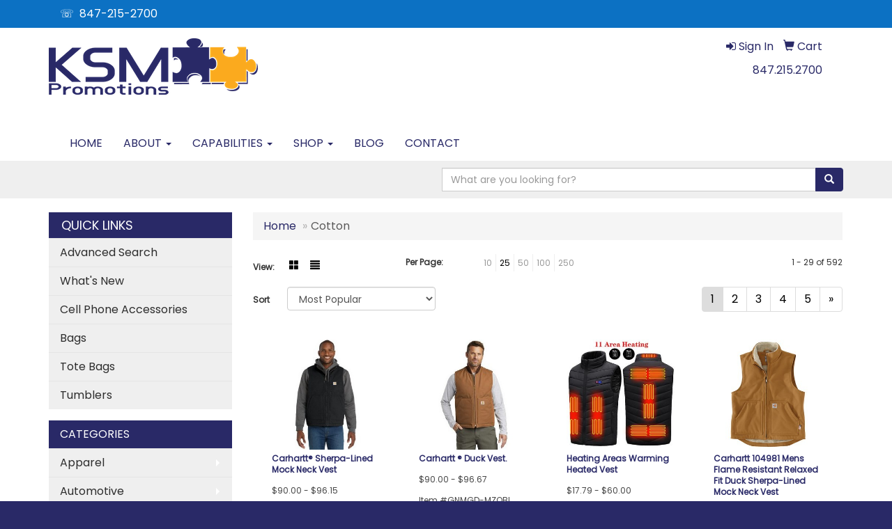

--- FILE ---
content_type: text/html
request_url: https://catalog.ksmpromotions.com/apparel-vests-cotton.htm
body_size: 13214
content:
<!DOCTYPE html>
<html lang="en">
<head>

    <meta charset="utf-8">
    <meta http-equiv="X-UA-Compatible" content="IE=edge">
    <meta name="viewport" content="width=device-width, initial-scale=1">
    <!-- The above 3 meta tags *must* come first in the head; any other head content must come *after* these tags -->
	
	<title>Chicago Promotional Products - Full Line Catalog - Cotton</title>
<link rel="canonical" href="https://catalog.ksmpromotions.com/apparel-vests-cotton.htm" />
<meta name="robots" content="index,follow">
<link rel="SHORTCUT ICON" type="image/ico" href="https://catalog.ksmpromotions.com/favicon.ico">
<link rel="icon" type="image/png" href="https://catalog.ksmpromotions.com/favicon.ico">

    <!-- Bootstrap core CSS -->
    <link href="/distsite/styles/7/common/css/bootstrap.min.css" rel="stylesheet">
    <link href="/distsite/styles/7/common/css/flexslider.css" rel="stylesheet">
    <link href="/distsite/styles/7/common/css/font-awesome.min.css" rel="stylesheet">
    <!-- Lightbox for rich text editor image destinations -->
    <link rel="stylesheet" type="text/css" href="/distsite/styles/7/common/css/lightbox/lightbox.css" />
    <!-- HTML5 shim and Respond.js for IE8 support of HTML5 elements and media queries -->
    <!--[if lt IE 9]>
      <script src="https://oss.maxcdn.com/html5shiv/3.7.2/html5shiv.min.js"></script>
      <script src="https://oss.maxcdn.com/respond/1.4.2/respond.min.js"></script>
    <![endif]-->
    <!-- Custom styles for this theme -->
      <link href="/we/we.dll/StyleSheet?UN=4903&Type=WETheme&TS=45435.4741782407" rel="stylesheet">
    <style>

/*----- CENTER SIGSHOWROOM -----*/
#signatureCarousel > div > div {
margin: 0 auto;
}

/*----- THEME 7 LOGO SIZE -----*/
@media only screen and (min-width: 1200px) {
#mainNav > div > div.navbar-header > a > img {
max-height: 50px;
}
}

/*----- SECONDARY NAV BACKGROUND -----*/
#mainNav {
background-color: #fff;
}

#nav1.sf-menu li.label-item,
#nav1.sf-menu li.label-item:hover {
padding: 0;
border-top: none;
}

#content-slider .carousel-caption > h1,
#content-slider .caption {
color: #292967;
text-shadow: none;
}
@media only screen and (min-width: 1200px) {
#content-slider .carousel-caption > h1 {
font-size: 55px;
color: #292967;
text-shadow: none;
}
#content-slider .caption {
width: 52%;
margin: 0 auto;
font-size: 16pt;
color: #292967;
text-shadow: none;
font-weight: bold;
}
h2 {
font-size: 30px;
}
h3 {
font-size: 24px;
}
}

#home-content-top h1 {
text-align: center;
}

</style>
</head>

<body id="page-8112102">


<header id="header">
	  <nav id="nav1-container" class="hidden-xs">
    <div class="container">
    	<div class="row">
        	<div class="col-sm-12">
            	<ul id="nav1" class="sf-menu">
            		<li class="label-item"><a href="tel:847-215-2700">&#9743;&nbsp;&nbsp;847-215-2700</a></li>

        		</ul>
            </div>
        </div>
	</div>
</nav>

      <div class="container inner">


        <div class="row">
          	<div class="col-sm-5">
          		<div id="logo">
					
					<a href="https://ksmpromotions.com/"><img class="img-responsive" src="/we/we.dll/Pic?UN=4903&F=C&T=751&Age=1327323319" alt="KSM Promotions" /></a>
					
                </div>
            </div><!--/.col5-->
            <div class="col-sm-7" id="header-right">

			<!-- Nav 0 -->
           <div id="nav0-container">
                <ul id="nav0" class="list list-unstyled list-inline pull-right">
	<li class="label-item"></li>
	<li class=""><a href="/signin.htm"><span class="fa fa-sign-in" aria-hidden="true"></span> <span class="icon-only">Sign In</span></a></li>
<li class=""><a href="/cart.htm"><span class="glyphicon glyphicon-shopping-cart" aria-hidden="true"></span> <span class="icon-only">Cart</span></a></li>

	
</ul>

           </div>


			<!-- QuickSearch -->
			<div class="quicksearch visible-xs-block">
              <div class="row">
                  <div class="col-sm-8 col-xs-12">
                       <form name="QuickSearch" class="quick-form" role="search" method="get" action="https://catalog.ksmpromotions.com/:quicksearch.htm" >
                          <div class="input-group">
							  <label class="sr-only" for="quicksearchboxmob">Search</label>  
                               <input type="text" class="form-control" name="quicksearchbox" id="quicksearchboxmob" placeholder="What are you looking for?">
                               <span class="input-group-btn">
                                  <button class="btn btn-default" type="submit" onclick="return(document.getElementById('quicksearchboxmob').value.trim()>'');"><span class="glyphicon glyphicon-search"></span></button>
                               </span>
                          </div><!-- /input-group -->
                        </form>
                  </div>
                  <div class="clear-xs-block"></div>
                  <div class="col-sm-4 col-xs-12 hidden-xs">
                      <a href="https://catalog.ksmpromotions.com/search">Advanced Search</a>
                  </div>
              </div> <!-- /.row -->
</div>


				<!-- Social Media Bar -->
	            <div class="social pull-right hidden-xs">
					<ul class="socialmediabar">
	<!--
	<li><a href="" target="_blank" title="Visit us on Facebook"><img src="/DistSite/Styles/7/common/images/social/1/Facebook.png" alt="Facebook" border="0"></a></li>
	-->
	<!--
	<li><a href="" target="_blank" title="Visit us on Twitter"><img src="/DistSite/Styles/7/common/images/social/1/Twitter.png" alt="Twitter" border="0"></a></li>
	-->
	<!--
	<li><a href="" target="_blank" title="Visit us on LinkedIn"><img src="/DistSite/Styles/7/common/images/social/1/LinkedIn.png" alt="LinkedIn" border="0"></a></li>
	-->
	<!--
	<li><a href="" target="_blank" title="Visit us on Instagram"><img src="/DistSite/Styles/7/common/images/social/1/Instagram.png" alt="Instagram" border="0"></a></li>
	-->
	<!--
	<li><a href="" target="_blank" title="Visit us on Yelp"><img src="/DistSite/Styles/7/common/images/social/1/Yelp.png" alt="Yelp" border="0"></a></li>
	-->
	<!--
	<li><a href="" target="_blank" title="Visit us on YouTube"><img src="/DistSite/Styles/7/common/images/social/1/YouTube.png" alt="YouTube" border="0"></a></li>
	-->
	<!--
	<li><a href="" target="_blank" title="Visit us on Pinterest"><img src="/DistSite/Styles/7/common/images/social/1/Pinterest.png" alt="Pinterest" border="0"></a></li>
	-->
	<!--
	<li><a href="" target="_blank" title="Visit our blog"><img src="/DistSite/Styles/7/common/images/social/1/Blog.png" alt="Blog" border="0"></a></li>
	-->
	<!--
	<li><a href="" target="_blank" title="Visit us on Tumblr"><img src="/DistSite/Styles/7/common/images/social/1/Tumblr.png" alt="Tumblr" border="0"></a></li>
	-->
</ul>

	            </div><!-- social -->

	            <div class="clear"></div>

				<!-- Header Text -->
                <ul class="list list-unstyled list-inline header-contact">
                	<li class=""><a href="tel:8472152700">847.215.2700</a></li>
                    <li class="hidden"><a href="mailto:sales@ksmpromo.com">sales@ksmpromo.com</a></li>
                </ul>
                <div id="header-text" class="hidden-xs">
                    <p><html><p><span style="font-size: 12pt; color: #ffffff;"><strong>No Time To Search? That's What We're Here For! <br />Call Now&nbsp;</strong><span color="#ffffff"><strong>847.215.2700</strong></span></span></p></html></p>
                </div>

            </div><!--/.col4-->
        </div>
      </div><!-- container -->

       <nav class="navbar navbar-default optional-navbar" role="navigation">
       		<div class="container">
              <div class="navbar-header">
                <button type="button" class="navbar-toggle" data-toggle="collapse" data-target=".navbar-ex48-collapse">
                  <span class="sr-only">Toggle navigation</span>
                  <span class="icon-bar"></span>
                  <span class="icon-bar"></span>
                  <span class="icon-bar"></span>
                </button>
              </div>
              <div class="collapse navbar-collapse navbar-ex48-collapse">
                <ul class="nav navbar-nav">
	<li class="label-item visible-xs"><a href="tel:847-215-2700">&#9743;&nbsp;&nbsp;847-215-2700</a></li>
<li class=""><a href="https://ksmpromotions.com/" target="_top">HOME</a></li>
<li class="dropdown "><a href="#" class="dropdown-toggle" data-toggle="dropdown">ABOUT <span class="caret"></span></a><ul class="dropdown-menu multi-level"><li><a href="https://ksmpromotions.com/108-2/" target="_top">WHO WE ARE</a>
</li><li><a href="https://ksmpromotions.com/108-2/privacy-policy/" target="_top">PRIVACY POLICY & TERMS OF USE</a>
</li></ul></li>
<li class="dropdown "><a href="#" class="dropdown-toggle" data-toggle="dropdown">CAPABILITIES <span class="caret"></span></a><ul class="dropdown-menu multi-level"><li><a href="https://ksmpromotions.com/capabilities/custom-design/" target="_top">CUSTOM DESIGN</a>
</li><li><a href="https://ksmpromotions.com/capabilities/apparel/" target="_top">APPAREL</a>
</li><li><a href="https://ksmpromotions.com/capabilities/awards-programs/" target="_top">AWARDS PROGRAMS</a>
</li></ul></li>
<li class="dropdown "><a href="#" class="dropdown-toggle" data-toggle="dropdown">SHOP <span class="caret"></span></a><ul class="dropdown-menu multi-level"><li><a href="/catalog.htm">CATALOG</a>
</li><li><a href="https://ksmpromotions.com/capabilities/ordering-information/" target="_top">ORDERING INFORMATION</a>
</li></ul></li>
<li class=""><a href="https://ksmpromotions.com/blog/" target="_top">BLOG</a></li>
<li class=""><a href="https://ksmpromotions.com/contact-us/" target="_top">CONTACT</a></li>

</ul>

              </div>
       		</div>
       </nav>

</header>


	<!-- Quick Search (desktop) -->
		<div class="quicksearch hidden-xs">
  <div class="container">
    <div class="row">
      <div class="col-sm-12">
        <form name="QuickSearch" class="quick-form form-inline pull-right" role="search" method="get" action="https://catalog.ksmpromotions.com/:quicksearch.htm">
          <div class="input-group">
			  <label class="sr-only" for="quicksearchbox">Search</label>  
            <input type="text" size="40" class="form-control" name="quicksearchbox" id="quicksearchbox" placeholder="What are you looking for?">
            <span class="input-group-btn">
            <button class="btn btn-default" type="submit" onclick="return(document.getElementById('quicksearchbox').value.trim()>'');"><span class="glyphicon glyphicon-search"></span></button>
            </span> </div>
          <!-- /input-group -->
        </form>
      </div>
    </div>
    <!-- /.row -->
  </div>
</div>
<!-- quicksearch -->


	<div class="page">
	<div id="mobile-nav" class="visible-xs">
	<script>
	function MobileNavChange(entered) 
	{
		to=entered.options[entered.selectedIndex].value;
		if (to>"") parent.location.href=to;
	}
	</script>
	<select class="form-control" onchange="MobileNavChange(this);">
              <option value="">QUICK LINKS</option>
			  <option value="/left-nav-advanced-search.htm">Advanced Search</option><option value="/hot-categories-whats-new.htm">What's New</option><option value="/hot-categories-cell-phone-accessories.htm">Cell Phone Accessories</option><option value="/bags_001.htm">Bags</option><option value="/hot-categories-tote-bags.htm">Tote Bags</option><option value="/hot-categories-tumblers.htm">Tumblers</option><option value="/apparel.htm">Apparel</option><option value="/automotive.htm">Automotive</option><option value="/awards.htm">Awards & Recognition</option><option value="/badges.htm">Badges & Lanyards</option><option value="/bags.htm">Bags</option><option value="/calendars.htm">Calendars</option><option value="/candy.htm">Candy & Snacks</option><option value="/caps.htm">Caps & Hats</option><option value="/clocks.htm">Clocks</option><option value="/computer-accessories.htm">Computer Accessories</option><option value="/desk-items.htm">Desk Items</option><option value="/eco-friendly.htm">Eco Friendly</option><option value="/executive-gifts.htm">Executive Gifts</option><option value="/food-and-beverage.htm">Food & Beverage</option><option value="/fun-and-games.htm">Fun & Games</option><option value="/golf.htm">Golf Items</option><option value="/healthcare.htm">Healthcare</option><option value="/keytags.htm">Key Tags</option><option value="/kitchen-and-home.htm">Kitchen & Home</option><option value="/mugs-and-drinkware.htm">Mugs & Drinkware</option><option value="/pens.htm">Pens</option><option value="/sports-and-outdoors.htm">Sports & Outdoors</option><option value="/stress-balls.htm">Stress Balls</option><option value="/technology.htm">Technology</option><option value="/tools-and-hardware.htm">Tools & Hardware</option><option value="/travel-items.htm">Travel Items</option><option value="/watches.htm">Watches</option><option value="/left-nav-contact-us.htm">Contact Us</option>
	</select>
</div>

	<div class="container">

      <div id="main-content" class="row">


		<!-- Side bar -->
        <aside id="sidebar" class="col-sm-3 hidden-xs">
		<ul id="nav3" class="sf-menu sf-vertical">
    <li class="header"><h3>QUICK LINKS</h3></li>
	<li class=""><a href="/left-nav-advanced-search.htm">Advanced Search</a></li>
<li class=""><a href="/hot-categories-whats-new.htm">What's New</a></li>
<li class=""><a href="/hot-categories-cell-phone-accessories.htm">Cell Phone Accessories</a></li>
<li class=""><a href="/bags_001.htm">Bags</a></li>
<li class=""><a href="/hot-categories-tote-bags.htm">Tote Bags</a></li>
<li class=""><a href="/hot-categories-tumblers.htm">Tumblers</a></li>
<li class="spacer"> </li>

<li class="title">CATEGORIES</li>
<li class=""><a href="/apparel.htm">Apparel</a><ul><li><a href="/apparel-accessories.htm">Accessories</a><ul><li><a href="/apparel-aprons.htm">Aprons</a></li><li><a href="/apparel-armbands.htm">Armbands</a></li><li><a href="/apparel-ear-muffs.htm">Earmuffs</a></li><li><a href="/apparel-gloves.htm">Gloves</a></li><li><a href="/apparel-socks.htm">Socks</a></li><li><a href="/apparel-wristbands.htm">Wristbands</a></li></ul></li><li><a href="/apparel-athletic-wear.htm">Athletic Wear</a><ul><li><a href="/apparel-sweatpants.htm">Sweatpants</a></li><li><a href="/apparel-sweatshirts.htm">Sweatshirts</a></li><li><a href="/apparel-tank-tops.htm">Tank Tops</a></li></ul></li><li><a href="/apparel-button-down-shirts.htm">Button Down Shirts</a><ul><li><a href="/apparel-denim.htm">Denim</a></li><li><a href="/apparel-dress.htm">Dress</a></li><li><a href="/apparel-dress_001.htm">Twill</a></li></ul></li><li><a href="/apparel-footwear.htm">Footwear</a><ul><li><a href="/apparel-casual.htm">Casual</a></li><li><a href="/apparel-workwear.htm">Work Wear</a></li></ul></li><li><a href="/apparel-infants.htm">Infants</a><ul><li><a href="/apparel-infant-bottoms.htm">Bottoms</a></li><li><a href="/apparel-onesies.htm">Onesies</a></li></ul></li><li><a href="/apparel-jackets.htm">Jackets</a><ul><li><a href="/apparel-fleece.htm">Fleece</a></li><li><a href="/apparel-hooded.htm">Hooded</a></li><li><a href="/apparel-nylon.htm">Nylon</a></li></ul></li><li><a href="/apparel-polo-shirts.htm">Polo Shirts</a><ul><li><a href="/apparel-polo-shirts-long-sleeve.htm">Long Sleeve</a></li><li><a href="/apparel-polo-shirts-short-sleeve.htm">Short Sleeve</a></li></ul></li><li><a href="/apparel-sweaters.htm">Sweaters</a><ul><li><a href="/apparel-cotton.htm">Cotton</a></li><li><a href="/apparel-fleece_001.htm">Fleece</a></li><li><a href="/apparel-knit.htm">Knit</a></li></ul></li><li><a href="/apparel-vests.htm">Vests</a><ul><li><a href="/apparel-vests-cotton.htm">Cotton</a></li><li><a href="/apparel-vests-fleece.htm">Fleece</a></li><li><a href="/apparel-vests-knit.htm">Knit</a></li></ul></li><li><a href="/apparel-tshirts.htm">T-Shirts</a><ul><li><a href="/apparelt-shirts-long-sleeve.htm">Long Sleeve</a></li><li><a href="/apparel-tshirts-short-sleeve.htm">Short Sleeve</a></li></ul></li><li><a href="/apparel-youth.htm">Youth</a><ul><li><a href="/apparel-bottoms.htm">Bottoms</a></li><li><a href="/apparel-jackets-outerwear.htm">Jackets & Outerwear</a></li><li><a href="/apparel-shirts.htm">Shirts</a></li></ul></li></ul></li>
<li class=""><a href="/automotive.htm">Automotive</a><ul><li><a href="/automotive-antenna-balls.htm">Antenna Balls</a></li><li><a href="/automotive-air-fresheners.htm">Air Fresheners</a></li><li><a href="/automotive-auto-shades.htm">Auto Shades</a></li><li><a href="/automotive-bumper-stickers.htm">Bumper Stickers</a></li><li><a href="/automotive-hitech-accessores.htm">Hi-Tech Accessories</a><ul><li><a href="/automotive-hitech-accessoreies-gps.htm">GPS Accessories</a></li><li><a href="/automotive-phone-accessories.htm">Music Accessories</a></li><li><a href="/automotive-music-accessories.htm">Phone Accessories</a></li></ul></li><li><a href="/automotive-license-plate-accessories.htm">License Plate Accessories</a></li><li><a href="/automotive-safety.htm">Safety</a><ul><li><a href="/automotive-first-aid.htm">First Aid</a></li><li><a href="/automotive-flashlights.htm">Flashlights</a></li><li><a href="/automotive-gauges.htm">Gauges</a></li><li><a href="/automotive-ice-scrapers.htm">Ice Scrapers</a></li><li><a href="/automotive-tool-kits.htm">Toolkits</a></li></ul></li></ul></li>
<li class=""><a href="/awards.htm">Awards & Recognition</a><ul><li><a href="/awards-plaques.htm">Plaques</a><ul><li><a href="/awards-plaques-acrylic.htm">Acrylic</a></li><li><a href="/awards-plaques-crystal.htm">Crystal</a></li><li><a href="/awards-plaques-glass.htm">Glass</a></li><li><a href="/awards-plaques-marble.htm">Marble</a></li><li><a href="/awards-plaques-metal.htm">Metal</a></li><li><a href="/awards-plaques-wood.htm">Wood</a></li></ul></li><li><a href="/awards-vases.htm">Vases</a><ul><li><a href="/awards-vases-crystal.htm">Crystal</a></li><li><a href="/awards-vases-glass.htm">Glass</a></li><li><a href="/awards-vases-marble.htm">Marble</a></li><li><a href="/awards-vases-metal.htm">Metal</a></li></ul></li><li><a href="/awards-emblems-pins-medals.htm">Emblems, Pins & Medals</a><ul><li><a href="/awards-emblems.htm">Emblems</a></li><li><a href="/awards-medals.htm">Medals</a></li><li><a href="/awards-pins.htm">Pins</a></li><li><a href="/awards-ribbons.htm">Ribbons</a></li></ul></li><li><a href="/awards-paperweights.htm">Paperweights</a><ul><li><a href="/awards-paperweights-acrylic.htm">Acrylic</a></li><li><a href="/awards-paperweights-crystal.htm">Crystal</a></li><li><a href="/awards-paperweights-glass.htm">Glass</a></li><li><a href="/awards-paperweights-marble.htm">Marble</a></li><li><a href="/awards-paperweights-metal.htm">Metal</a></li><li><a href="/awards-paperweights-wood.htm">Wood</a></li></ul></li><li><a href="/awards-trophies.htm">Trophies</a></li><li><a href="/awards-gift-sets.htm">Gift Sets</a><ul><li><a href="/awards-gift-sets-clocks.htm">Clocks & Watches</a></li><li><a href="/awards-gift-sets-desktop.htm">Desktop</a></li></ul></li><li><a href="/awards-golf.htm">Golf</a><ul><li><a href="/awards-golf-acrylic.htm">Acrylic</a></li><li><a href="/awards-golf-crystal.htm">Crystal</a></li><li><a href="/awards-golf-glass.htm">Glass</a></li><li><a href="/awards-golf-marble.htm">Marble</a></li><li><a href="/awards-golf-metal.htm">Metal</a></li></ul></li></ul></li>
<li class=""><a href="/badges.htm">Badges & Lanyards</a><ul><li><a href="/badges-holders.htm">Badge Holders</a></li><li><a href="/badges-lanyards.htm">Lanyards</a><ul><li><a href="/badges-lanyards-cotton.htm">Cotton</a></li><li><a href="/badges-lanyards-neoprene.htm">Neoprene</a></li><li><a href="/badges-lanyards-vinyl.htm">Vinyl</a></li><li><a href="/badges-landyards-woven.htm">Woven</a></li></ul></li><li><a href="/badges-names.htm">Name Badges</a></li><li><a href="/badges-reels.htm">Reels</a></li></ul></li>
<li class=""><a href="/bags.htm">Bags</a><ul><li><a href="/bags-attaches.htm">Attaches</a></li><li><a href="/bags-backpacks.htm">Backpacks</a></li><li><a href="/bags-baskets.htm">Baskets</a></li><li><a href="/bags-briefcases.htm">Briefcases</a></li><li><a href="/bags-computers.htm">Computer Bags</a></li><li><a href="/bags-coolers.htm">Coolers</a></li><li><a href="/bags-duffelsport.htm">Duffel & Sport Bags</a></li><li><a href="/bags-drawstring-sportpacks.htm">Drawstring Sportpacks</a></li><li><a href="/bags-eco.htm">Eco Friendly</a></li><li><a href="/bags-fannypacks.htm">Fanny Packs</a></li><li><a href="/bags-lunch.htm">Lunch Bags</a></li><li><a href="/bags-paper.htm">Paper</a></li><li><a href="/bags-plastic.htm">Plastic</a></li><li><a href="/bags-tote.htm">Tote Bags</a><ul><li><a href="/bags-cotton-totes.htm">Cotton Totes</a></li><li><a href="/bags-fashion-totes.htm">Fashion Totes</a></li><li><a href="/bags-shopping-and-grocery-totes.htm">Shopping & Grocery</a></li><li><a href="/bags-trade-show-totes.htm">Trade Show Totes</a></li></ul></li><li><a href="/bags-travel.htm">Travel</a><ul><li><a href="/bags-garment.htm">Garment Bags</a></li><li><a href="/bags-suitcase.htm">Suitcases</a></li><li><a href="/bags-toiletry.htm">Toiletry Bags</a></li></ul></li></ul></li>
<li class=""><a href="/calendars.htm">Calendars</a><ul><li><a href="/calendars-desktop.htm">Desktop</a></li><li><a href="/calendars-electronic.htm">Electronic</a></li><li><a href="/calendars-planners.htm">Planners</a></li><li><a href="/calendars-walls.htm">Walls</a></li></ul></li>
<li class=""><a href="/candy.htm">Candy & Snacks</a><ul><li><a href="/candy-jars.htm">Candy Jars</a></li><li><a href="/candy-chocolate.htm">Chocolate</a></li><li><a href="/candy-cookies.htm">Cookies</a></li><li><a href="/candy-wrappers.htm">Custom Wrappers</a></li><li><a href="/candy-gift-sets.htm">Gift Sets</a></li><li><a href="/candy-mints.htm">Mints</a></li><li><a href="/candy-nuts.htm">Nuts</a></li></ul></li>
<li class=""><a href="/caps.htm">Caps & Hats</a><ul><li><a href="/caps-beanies.htm">Beanies</a></li><li><a href="/caps-camouflage.htm">Camouflage</a></li><li><a href="/caps-cotton.htm">Cotton Twill Canvas</a></li><li><a href="/caps-eco.htm">Eco Friendly</a></li><li><a href="/caps-fitted.htm">Fitted</a></li><li><a href="/caps-safety.htm">Safety</a></li><li><a href="/caps-visors.htm">Visors</a></li></ul></li>
<li class=""><a href="/clocks.htm">Clocks</a><ul><li><a href="/clocks-alarms.htm">Alarms</a></li><li><a href="/clocks-desktop.htm">Desktop</a></li><li><a href="/clocks-travel.htm">Travel</a></li><li><a href="/clocks-wall.htm">Wall</a></li><li><a href="/clocks-weather.htm">Weather Stations</a></li></ul></li>
<li class=""><a href="/computer-accessories.htm">Computer Accessories</a><ul><li><a href="/computer-cables-cords.htm">Cables & Cords</a></li><li><a href="/computer-flash-drives.htm">Flash Drives</a></li><li><a href="/computer-hubs.htm">Hubs</a></li><li><a href="/computer-keyboard-brushes.htm">Keyboard Brushes</a></li><li><a href="/computer-laptop-sleeves.htm">Laptop Sleeves</a></li><li><a href="/computer-monitor-mirrors.htm">Monitor Mirrors</a></li><li><a href="/computer-mouse.htm">Mouse</a></li><li><a href="/computer-pads.htm">Mouse Pads</a></li><li><a href="/computer-usb.htm">USB</a></li></ul></li>
<li class=""><a href="/desk-items.htm">Desk Items</a><ul><li><a href="/desk-items-binders.htm">Binders</a></li><li><a href="/desk-items-business-card-holders.htm">Business Card Holders</a></li><li><a href="/desk-items-caddies.htm">Caddies</a></li><li><a href="/desk-items-calculators.htm">Calculators</a></li><li><a href="/desk-items-clipboards.htm">Clipboards</a></li><li><a href="/desk-items-clips-and-note-holders.htm">Clips & Note Holders</a></li><li><a href="/desk-items-clocks.htm">Clocks</a></li><li><a href="/desk-items-folder.htm">Folders</a></li><li><a href="/desk-items-frames.htm">Frames</a></li><li><a href="/desk-items-hole-punch.htm">Hole Punch</a></li><li><a href="/desk-items-keyboard-pads.htm">Keyboard Pads</a></li><li><a href="/desk-items-labels.htm">Labels</a></li><li><a href="/desk-items-magnets.htm">Magnets</a></li><li><a href="/desk-items-magnifiers.htm">Magnifiers</a></li><li><a href="/desk-items-meausring-devices.htm">Measuring Devices</a></li><li><a href="/desk-items-boards.htm">Memo Boards</a></li><li><a href="/desk-items-mouse-pads.htm">Mousepads</a></li><li><a href="/desk-items-name-badges.htm">Name Badges</a></li><li><a href="/desk-items-note-pads.htm">Note Pads</a></li><li><a href="/desk-items-paperweights.htm">Paperweights</a></li><li><a href="/desk-items-sticky-notes.htm">Sticky Notes</a></li><li><a href="/desk-items-scissors.htm">Scissors</a></li><li><a href="/desk-items-signs.htm">Signs</a></li><li><a href="/desk-items-staple-removers.htm">Staple Removers</a></li><li><a href="/desk-items-staplers.htm">Staplers</a></li><li><a href="/desk-items-stress-relievers.htm">Stress Relievers</a></li></ul></li>
<li class=""><a href="/eco-friendly.htm">Eco Friendly</a><ul><li><a href="/eco-friendly-biodegradable.htm">Biodegradable</a></li><li><a href="/eco-friendly-efficient.htm">Efficient</a></li><li><a href="/eco-friendly-organic.htm">Organic</a></li><li><a href="/eco-friendly-recycled.htm">Recycled</a></li><li><a href="/eco-friendly-sustainable.htm">Sustainable</a></li></ul></li>
<li class=""><a href="/executive-gifts.htm">Executive Gifts</a><ul><li><a href="/executive-gifts-appliances.htm">Appliances & Electronics</a></li><li><a href="/executive-gifts-cameras.htm">Cameras</a></li><li><a href="/executive-gifts-fitness.htm">Fitness</a></li><li><a href="/executive-gifts-gift-sets.htm">Gift Sets</a></li></ul></li>
<li class=""><a href="/food-and-beverage.htm">Food & Beverage</a><ul><li><a href="/food-and-beverage-cocoa.htm">Cocoa</a></li><li><a href="/food-and-beverage-coffee.htm">Coffee</a></li><li><a href="/food-and-beverage-condiments.htm">Condiments</a></li><li><a href="/food-and-beverage-cookies.htm">Cookies</a></li><li><a href="/food-and-beverage-gift-sets.htm">Gift Sets</a></li><li><a href="/food-and-beverage-meats.htm">Meats</a></li><li><a href="/food-and-beverage-novelty.htm">Novelty</a></li><li><a href="/food-and-beverage-nuts.htm">Nuts</a></li><li><a href="/food-and-beverage-popcorn.htm">Popcorn</a></li><li><a href="/food-and-beverage-sauces.htm">Sauces</a></li><li><a href="/food-and-beverage-spices.htm">Spices</a></li><li><a href="/food-and-beverage-tea.htm">Tea</a></li><li><a href="/food-and-beverage-water.htm">Water</a></li><li><a href="/food-and-beverage-wine.htm">Wine/Champagne</a></li></ul></li>
<li class=""><a href="/fun-and-games.htm">Fun & Games</a><ul><li><a href="/fun-and-games-airplanes.htm">Airplanes</a></li><li><a href="/fun-and-games-balls.htm">Balls</a></li><li><a href="/fun-and-games-board.htm">Board Games</a></li><li><a href="/fun-and-games-electronic.htm">Electronic</a></li><li><a href="/fun-and-games-flyers.htm">Flyers</a></li><li><a href="/fun-and-games-golf.htm">Golf</a></li><li><a href="/fun-and-games-inflatables.htm">Inflatables</a></li><li><a href="/fun-and-games-kites.htm">Kites</a></li><li><a href="/fun-and-games-puzzles.htm">Puzzles</a></li><li><a href="/fun-and-games-stuffed-animals.htm">Stuffed Animals</a></li><li><a href="/fun-and-games-tattoos.htm">Tattoos</a></li><li><a href="/fun-and-games-yoyos.htm">Yo-Yos</a></li></ul></li>
<li class=""><a href="/golf.htm">Golf Items</a><ul><li><a href="/golf-awards.htm">Awards</a></li><li><a href="/golf-bag-tags.htm">Bag Tags</a></li><li><a href="/golf-ball-markers.htm">Ball Markers</a></li><li><a href="/golf-balls.htm">Balls</a></li><li><a href="/golf-caps-and-visors.htm">Caps & Visors</a></li><li><a href="/golf-clips.htm">Clips</a></li><li><a href="/golf-clubs-and-putters.htm">Clubs & Putters</a></li><li><a href="/golf-flags.htm">Event Flags & Banners</a></li><li><a href="/golf-first-aid.htm">First Aid</a></li><li><a href="/golf-apparel.htm">Golf Apparel</a><ul><li><a href="/golf-outerwear.htm">Outerwear</a></li><li><a href="/golf-shirts.htm">Shirts</a></li></ul></li><li><a href="/golf-bags.htm">Golf Bags</a></li><li><a href="/golf-shoe-bags.htm">Shoe Bags</a></li><li><a href="/golf-tool-kits.htm">Tool Kits</a></li><li><a href="/golf-towels.htm">Towels</a></li></ul></li>
<li class=""><a href="/healthcare.htm">Healthcare</a><ul><li><a href="/healthcare-awareness.htm">Awareness</a></li><li><a href="/healthcare-candles.htm">Candles</a></li><li><a href="/healthcare-child.htm">Child and Infant</a></li><li><a href="/healthcare-firstaid.htm">First Aid Kits</a></li><li><a href="/healthcare-fitness.htm">Fitness</a></li><li><a href="/healthcare-handsanitizers.htm">Hand Sanitizers</a></li><li><a href="/healthcare-lipbalm.htm">Lip Balm</a></li><li><a href="/healthcare-nightlights.htm">Night Lights</a></li><li><a href="/healthcare-pedometers.htm">Pedometers</a></li><li><a href="/healthcare-pillboxes.htm">Pill Boxes</a></li><li><a href="/healthcare-pillcutters.htm">Pill Cutters</a></li><li><a href="/healthcare-spakits.htm">Spa Kits</a></li><li><a href="/healthcare-sunglasses.htm">Sunglasses</a></li><li><a href="/healthcare-sunscreen.htm">Sunscreen</a></li><li><a href="/healthcare-toiletries.htm">Toiletries</a></li><li><a href="/healthcare-travelkits.htm">Travel Kits</a></li></ul></li>
<li class=""><a href="/keytags.htm">Key Tags</a><ul><li><a href="/key-tags-cell-phone-accessories.htm">Cell Phone Accesssories</a></li><li><a href="/key-tags-luggage.htm">Luggage Tags</a></li><li><a href="/key-tags-key-chains.htm">Keychains</a></li><li><a href="/key-tags-carabiner.htm">Carabiners</a></li><li><a href="/key-tags-electronic.htm">Electronic</a></li><li><a href="/key-tags-metal.htm">Metal</a></li><li><a href="/key-tags-plastic.htm">Plastic</a></li><li><a href="/key-tags-personal-safety.htm">Personal Safety</a></li></ul></li>
<li class=""><a href="/kitchen-and-home.htm">Kitchen & Home</a><ul><li><a href="/kitchen-and-home-appliances.htm">Appliances</a></li><li><a href="/kitchen-and-home-candles.htm">Candles</a></li><li><a href="/kitchen-and-home-containers.htm">Containers</a></li><li><a href="/kitchen-and-home-frames.htm">Frames</a></li><li><a href="/kitchen-and-home-gardening.htm">Gardening</a></li><li><a href="/kitchen-and-home-items.htm">Kitchen Items</a></li><li><a href="/kitchen-and-home-flashlights.htm">Flashlights</a></li><li><a href="/kitchen-and-home-night-lights.htm">Night Lights</a></li><li><a href="/kitchen-and-home-pet-products.htm">Pet Products</a></li><li><a href="/kitchen-and-home-vases.htm">Vases</a></li></ul></li>
<li class=""><a href="/mugs-and-drinkware.htm">Mugs & Drinkware</a><ul><li><a href="/mugs-and-drinkware-barware.htm_.htm">Barware</a></li><li><a href="/mugs-and-drinkware-beverage-insulators.htm">Beverage Insulators</a></li><li><a href="/mugs-and-drinkware-bottles.htm">Bottles</a></li><li><a href="/mugs-and-drinkware-carafes.htm">Carafes</a></li><li><a href="/mugs-and-drinkware-coasters.htm">Coasters</a></li><li><a href="/mugs-and-drinkware-cups.htm">Cups</a></li><li><a href="/mugs-and-drinkware-glassware.htm">Glassware</a></li><li><a href="/mugs-and-drinkware-mugs.htm">Mugs</a></li><li><a href="/mugs-and-drinkware-openers.htm">Openers</a></li><li><a href="/mugs-and-drinkware-paperware.htm">Paperware</a></li><li><a href="/mugs-and-drinkware-thermos.htm">Thermos</a></li><li><a href="/mugs-and-drinkware-travel.htm">Travel</a></li><li><a href="/mugs-and-drinkware-tumblers.htm">Tumblers</a></li></ul></li>
<li class=""><a href="/pens.htm">Pens</a><ul><li><a href="/pens-ballpoint.htm">Ballpoint</a></li><li><a href="/pens-chalk.htm">Chalk</a></li><li><a href="/pens-crayons.htm">Crayons</a></li><li><a href="/pens-erasers.htm">Erasers</a></li><li><a href="/pens-gels.htm">Gels</a></li><li><a href="/pens-gift-sets.htm">Gift Sets</a></li><li><a href="/pens-highlighters.htm">Highlighters</a></li><li><a href="/pens-hi-tech.htm">Hi-Tech Pens</a><ul><li><a href="/pens-fraud-resistant.htm">Fraud Resistant</a></li><li><a href="/pens-light-ups.htm">Light Ups</a></li><li><a href="/pens-pointers.htm">Pointers</a></li><li><a href="/pens-stylus.htm">Stylus</a></li><li><a href="/pens-usb.htm">USB</a></li></ul></li><li><a href="/pens-markers.htm">Markers</a></li><li><a href="/pens-pencils.htm">Pencils</a></li><li><a href="/pens-retractable.htm">Retractable</a></li><li><a href="/pens-rollerball.htm">Roller Ball</a></li><li><a href="/pens-sharperners.htm">Sharpeners</a></li><li><a href="/pens-stick-pens.htm">Stick Pens</a></li><li><a href="/pens-twist-pens.htm">Twist Pens</a></li></ul></li>
<li class=""><a href="/sports-and-outdoors.htm">Sports & Outdoors</a><ul><li><a href="/sports-and-outdoors-apparel.htm">Apparel</a><ul><li><a href="/sports-and-outdoors-outerwear.htm">Outerwear</a></li><li><a href="/sports-and-outdoors-shirts.htm">Shirts</a></li><li><a href="/sports-and-outdoors-uniforms.htm">Uniforms</a></li></ul></li><li><a href="/sports-and-outdoors-balls.htm">Balls</a><ul><li><a href="/sports-and-outdoors-baseball.htm">Baseball</a></li><li><a href="/sports-and-outdoors-basketball.htm">Basketball</a></li><li><a href="/sports-and-outdoors-football.htm">Football</a></li><li><a href="/sports-and-outdoors-hockey.htm">Hockey</a></li><li><a href="/sports-and-outdoors-soccer.htm">Soccer</a></li></ul></li><li><a href="/sports-and-outdoors-binoculars.htm">Binoculars</a></li><li><a href="/sports-and-outdoors-blankets.htm">Blankets</a></li><li><a href="/sports-and-outdoors-camping.htm">Camping</a></li><li><a href="/sports-and-outdoors-chairs.htm">Chairs</a></li><li><a href="/sports-and-outdoors-compasses.htm">Compasses</a></li><li><a href="/sports-and-outdoors-cushions.htm">Cushions</a></li><li><a href="/sports-and-outdoors-fishing.htm">Fishing</a></li><li><a href="/sports-and-outdoors-fitness.htm">Fitness</a></li><li><a href="/sports-and-outdoors-insulated-bags.htm">Insulated Bags</a></li><li><a href="/sports-and-outdoors-mats.htm">Mats</a></li><li><a href="/sports-and-outdoors-pedometers.htm">Pedometers</a></li><li><a href="/sports-and-outdoors-radios.htm">Radios</a></li><li><a href="/sports-and-outdoors-team-spirit.htm">Team Spirit</a><ul><li><a href="/sports-and-outdoors-fans.htm">Fans</a></li><li><a href="/sports-and-outdoors-foam-hands.htm">Foam Hands</a></li><li><a href="/sports-and-outdoors-megaphones.htm">Megaphones</a></li><li><a href="/sports-and-outdoors-noise-makers.htm">Noise Makers</a></li><li><a href="/sports-and-outdoors-pom-poms.htm">Pom Poms</a></li></ul></li><li><a href="/sports-and-outdoors-towels.htm">Towels</a></li><li><a href="/sports-and-outdoors-umbrellas.htm">Umbrellas</a></li><li><a href="/sports-and-outdoors-whistles.htm">Whistles</a></li></ul></li>
<li class=""><a href="/stress-balls.htm">Stress Balls</a><ul><li><a href="/stress-balls-cars-and-trucks.htm">Cars & Trucks</a></li><li><a href="/stress-balls-custom.htm">Custom</a></li><li><a href="/stress-balls-people.htm">People</a></li><li><a href="/stress-balls-seasonal.htm">Seasonal</a></li><li><a href="/stress-balls-shapes.htm">Shapes</a></li><li><a href="/stress-balls-sports.htm">Sports</a></li></ul></li>
<li class=""><a href="/technology.htm">Technology</a><ul><li><a href="/technology-accessories.htm">Accessories</a><ul><li><a href="/technology-accessories-adapters-and-charging-cables.htm">Adapters & Charging Cables</a></li><li><a href="/technology-accessories-cleaning-gadgets.htm">Cleaning Gadgets</a></li><li><a href="/technology-accessories-usb-hubs.htm">USB Hubs</a></li><li><a href="/technology-accessories-phone-and-mobile-stands.htm">Phone & Mobile Stands</a></li></ul></li><li><a href="/technology-bags.htm">Bags</a><ul><li><a href="/technology-bags-backpacks.htm">Backpacks</a></li><li><a href="/technology-bags-messengers.htm">Messengers</a></li></ul></li><li><a href="/technology-cases.htm">Cases</a><ul><li><a href="/technology-cases-cell-phone.htm">Cell Phone</a></li><li><a href="/technology-cases-ipad-and-tablet.htm">iPad & Tablet</a></li><li><a href="/technology-cases-laptops.htm">Laptop</a></li></ul></li><li><a href="/technology-mouse-pads.htm">Mouse Pads</a></li><li><a href="/technology-music-and-audio.htm">Music & Audio</a><ul><li><a href="/technology-music-and-audio-headphones-and-earbuds.htm">Headphones & Earbuds</a></li><li><a href="/technology-music-and-audio-speakers.htm">Speakers</a></li></ul></li><li><a href="/technology-power-banks.htm">Power Banks</a></li><li><a href="/technology-stylus-pens-and-tools.htm">Stylus Pens & Tools</a></li><li><a href="/technology-usb-flash-drives.htm">USB Flash Drives</a></li></ul></li>
<li class=""><a href="/tools-and-hardware.htm">Tools & Hardware</a><ul><li><a href="/tools-and-hardware-bbq-sets.htm">BBQ Sets</a></li><li><a href="/tools-and-hardware-gardening.htm">Gardening</a></li><li><a href="/tools-and-hardware-gauges.htm">Gauges</a></li><li><a href="/tools-and-hardware-knives.htm">Knives</a></li><li><a href="/tools-and-hardware-lighters.htm">Lighters</a></li><li><a href="/tools-and-hardware-measuring-devices.htm">Measuring Devices</a></li><li><a href="/tools-and-hardware-thermometers.htm">Thermometers</a></li><li><a href="/tools-and-hardware-tool-kits.htm">Tool Kits</a></li></ul></li>
<li class=""><a href="/travel-items.htm">Travel Items</a><ul><li><a href="/travel-items-luggagetags.htm">Luggage Tags</a></li><li><a href="/travel-items-toiletries.htm">Toiletries</a></li><li><a href="/travel-items-travel-bags.htm">Travel Bags</a></li><li><a href="/travel-items-travel-kits.htm">Travel Kits</a></li><li><a href="/travel-items-tsa-approved.htm">TSA Approved</a></li></ul></li>
<li class=""><a href="/watches.htm">Watches</a><ul><li><a href="/watches-ladies.htm">Ladies Watches</a></li><li><a href="/watches-mens.htm">Mens Watches</a></li><li><a href="/watches-sport.htm">Sport Watches</a></li><li><a href="/watches-stop.htm">Stopwatches</a></li></ul></li>
<li class="spacer"> </li>

<li class="title">NEED MORE?</li>
<li class=""><a href="/left-nav-contact-us.htm">Contact Us</a></li>

</ul>

        </aside> <!-- /sidebar -->

		<!-- Main content -->
        <div class="col-sm-9">



		<iframe id="WE_Frame" name="WE_Frame" title="subpage" width="100%" src="https://catalog.ksmpromotions.com/ws/ws.dll/StartSrch?UID=4903&WENavID=8112102" scrolling="no" frameborder="0"></iframe>

       </div> <!-- /.col-9 -->

      </div> <!-- /.row -->

    </div> <!-- /container -->

</div><!-- page -->
	<!-- Footer -->

 <div id="footer-container">
      <footer id="footer">
        <div class="container">

          <div class="row">

          <!-- Page Ordering Change -->

           <div class="col-sm-4 col-sm-push-8" id="block-right">

		   	<!-- Social Media Bar -->
            <div class="social">
				<ul class="socialmediabar">
	<!--
	<li><a href="" target="_blank" title="Visit us on Facebook"><img src="/DistSite/Styles/7/common/images/social/1/Facebook.png" alt="Facebook" border="0"></a></li>
	-->
	<!--
	<li><a href="" target="_blank" title="Visit us on Twitter"><img src="/DistSite/Styles/7/common/images/social/1/Twitter.png" alt="Twitter" border="0"></a></li>
	-->
	<!--
	<li><a href="" target="_blank" title="Visit us on LinkedIn"><img src="/DistSite/Styles/7/common/images/social/1/LinkedIn.png" alt="LinkedIn" border="0"></a></li>
	-->
	<!--
	<li><a href="" target="_blank" title="Visit us on Instagram"><img src="/DistSite/Styles/7/common/images/social/1/Instagram.png" alt="Instagram" border="0"></a></li>
	-->
	<!--
	<li><a href="" target="_blank" title="Visit us on Yelp"><img src="/DistSite/Styles/7/common/images/social/1/Yelp.png" alt="Yelp" border="0"></a></li>
	-->
	<!--
	<li><a href="" target="_blank" title="Visit us on YouTube"><img src="/DistSite/Styles/7/common/images/social/1/YouTube.png" alt="YouTube" border="0"></a></li>
	-->
	<!--
	<li><a href="" target="_blank" title="Visit us on Pinterest"><img src="/DistSite/Styles/7/common/images/social/1/Pinterest.png" alt="Pinterest" border="0"></a></li>
	-->
	<!--
	<li><a href="" target="_blank" title="Visit our blog"><img src="/DistSite/Styles/7/common/images/social/1/Blog.png" alt="Blog" border="0"></a></li>
	-->
	<!--
	<li><a href="" target="_blank" title="Visit us on Tumblr"><img src="/DistSite/Styles/7/common/images/social/1/Tumblr.png" alt="Tumblr" border="0"></a></li>
	-->
</ul>

            </div>

            <div class="clear"></div>

			<!-- Map -->
      <!--
      <div>
			<a href="https://maps.google.com/?q=555%20Skokie%20Boulevard%20%23500,Northbrook,IL%2060062" target="_blank">
			<img id="footer-map" style="width:220px;height:120px;" src="/we/we.dll/Pic?UN=4903&F=MapMain&MaxW=220&MaxH=120&Address=555%20Skokie%20Boulevard%20%23500,Northbrook,IL%2060062&Age=-1" class="img-responsive" alt="map" title="Click for a larger map" />
			</a>
			</div>
      -->
			<div class="clear"></div>

			<!-- Contact info -->
			<!--
		    <h4><span class="notranslate">KSM Promotions</span></h4>
		    <p><span class="notranslate">555 Skokie Boulevard #500<br>Northbrook, IL 60062<br>&nbsp;<br><a href="tel:8472152700">847.215.2700</a><br><a href="mailto:sales@ksmpromo.com">sales@ksmpromo.com</a></span></p>
			-->

           </div> <!-- /col 4 -->

            <div class="col-sm-8 col-sm-pull-4">
              <h3></h3>

			  <!-- Footer Nav -->
			  

               <!-- Additional Links -->
            <div id="additional-links">
    			<br/>
    			
            </div>

			<!-- Credit card logos -->
			

            </div>
            <!--/col 8 -->

          </div>
          <!--/row-->

		  <!-- Site Footer -->
		            <div class="row">
			  <div class="col-sm-12">
          	<div id="additional-footer">
    <!--
            <img id="poweredby" class="img-responsive pull-left" src="/distsite/styles/7/common/images/sgpower.png" alt="Powered by SAGE"/>
	-->
             <p class="copyright">
	  <!--Site design &copy; 2026 SAGE - Quick Technologies Inc.&nbsp; -->
	  <p style="text-align: center;" align="center"><span style="font-size: 14pt;"><strong>Ready To Get Your Project Started? </strong></span></p>
<p style="text-align: center;" align="center"><span style="font-size: 16px;">Call <strong>847-215-2700</strong>, chat with us, or click below<br />to send us details about your project</span></p>
<p style="text-align: center;" align="center"><span style="font-size: 14pt;"><strong><a class="btn btn-default" href="https://ksmpromotions.com/contact-us/">CONTACT US</a></strong></span></p>
<hr />
<p align="center"><span style="color: #ffffff;"><span style="font-size: 10pt;">KSM Promotions Inc &bull;&nbsp;</span><span style="font-family: helvetica, arial, sans-serif; font-size: 10pt; white-space: pre-wrap;">1340 Old Skokie Road &bull; </span><span style="font-size: 10pt;"><span style="font-family: helvetica, arial, sans-serif; white-space: pre-wrap;">Highland Park, IL 60035</span>&nbsp;&bull; <strong>847.215.2700</strong></span></span></p>
			 </p>
           	</div><!-- /#additional footer -->
		  </div>
          </div>




        </div>
        <!--/container -->

      </footer>
</div>
<!-- footer-container -->




	<!-- Bootstrap core JavaScript
    ================================================== -->
    <!-- Placed at the end of the document so the pages load faster -->
    <script src="/distsite/styles/7/common/js/jquery.min.js"></script>
    <script src="/distsite/styles/7/common/js/bootstrap.min.js"></script>
    <script src="/distsite/styles/7/common/js/hoverIntent.min.js"></script>
    <script src="/distsite/styles/7/common/js/superfish.min.js"></script>
    <script src="/distsite/styles/7/common/js/jquery.validate.min.js"></script>
    <script src="/distsite/styles/7/common/js/ie10-viewport-bug-workaround.js"></script>
    <script src="/distsite/styles/7/common/js/jquery.flexslider-min.js"></script>
    <script src="/distsite/styles/7/common/js/lightbox.js" type="text/javascript"></script>
    <script src="/js/iframeResizer.min.js" type="text/javascript"></script>
    <script src="/js/IFrameUtils.js?20150930" type="text/javascript"></script> <!-- Eventually can remove this one line when not using older resizer method anymore -->

	<script>
	jQuery(document).ready(function(){
		jQuery('ul.sf-menu').superfish({
			animation: {opacity:'show'},	// slide-down effect without fade-in
			delay: 100,			// 1.2 second delay on mouseout
			speed: 'fast'
		});
	});
	</script>

<!-- iFrame Resize -->
<script>iFrameResize({checkOrigin:false,inPageLinks:true},'#WE_Frame');</script>

<!-- For VDS (temp until PS is flat - then move this to product detail page -->
<!-- highslide : VDS and pop-ups -->
	<script type="text/javascript" src="/highslide/highslide-full.packed.js"></script>
	<script type="text/javascript" src="/highslide/highslide.config.js" charset="utf-8"></script>
	<link rel="stylesheet" type="text/css" href="/highslide/highslide.css" />
	<script type="text/javascript">
	hs.lang = {
	   loadingText: '',
	   restoreTitle : 'Click to close.  Click and drag to move.'
	};
	hs.expandCursor = null; // hide zoom cursor
	hs.preserveContent = false;
	</script>
<!-- End highslide -->
<a style="display:none;" id="VDSAnchor" href="#" alt="VDS" onclick="return hs.htmlExpand(this, { objectType: 'iframe', objectLoadTime:'after', align: 'center', height:775, width:1050, allowWidthReduction:true, minWidth:300, minHeight:400 } );">Virtual Sample</a>
<!-- End For VDS -->

<!-- Google tag (gtag.js) -->
<script async src="https://www.googletagmanager.com/gtag/js?id=G-VGC4CNPWZN"></script>
<script>
  window.dataLayer = window.dataLayer || [];
  function gtag(){dataLayer.push(arguments);}
  gtag('js', new Date());

  gtag('config', 'G-VGC4CNPWZN');
</script>
<!-- Start of HubSpot Embed Code -->
<script type="text/javascript" id="hs-script-loader" async defer src="//js.hs-scripts.com/6054216.js <http://js.hs-scripts.com/6054216.js>"></script>
<!-- End of HubSpot Embed Code -->


</body>
</html>


--- FILE ---
content_type: text/html
request_url: https://catalog.ksmpromotions.com/ws/ws.dll/StartSrch?UID=4903&WENavID=8112102
body_size: 8750
content:
<!DOCTYPE html>  <!-- WebExpress Embedded iFrame Page : Product Search Results List -->
<html lang="en">
  <head>
    <meta charset="utf-8">
    <meta http-equiv="X-UA-Compatible" content="IE=edge">
    <meta name="viewport" content="width=device-width, initial-scale=1">
    <!-- The above 3 meta tags *must* come first in the head; any other head content must come *after* these tags -->
    
    <!-- Bootstrap core CSS -->
    <link href="/distsite/styles/7/common/css/bootstrap.min.css" rel="stylesheet">
	<!-- Flexslider -->
    <link href="/distsite/styles/7/common/css/flexslider.css" rel="stylesheet">
	<!-- Custom styles for this theme -->
    <link href="/we/we.dll/StyleSheet?UN=4903&Type=WETheme-PS&TS=45435.4741782407" rel="stylesheet">
	<link href="/distsite/styles/7/common/css/font-awesome.min.css" rel="stylesheet">
  <style>

/*----- CENTER SIGSHOWROOM -----*/
#signatureCarousel > div > div {
margin: 0 auto;
}

/*----- THEME 7 LOGO SIZE -----*/
@media only screen and (min-width: 1200px) {
#mainNav > div > div.navbar-header > a > img {
max-height: 50px;
}
}

/*----- SECONDARY NAV BACKGROUND -----*/
#mainNav {
background-color: #fff;
}

#nav1.sf-menu li.label-item,
#nav1.sf-menu li.label-item:hover {
padding: 0;
border-top: none;
}

#content-slider .carousel-caption > h1,
#content-slider .caption {
color: #292967;
text-shadow: none;
}
@media only screen and (min-width: 1200px) {
#content-slider .carousel-caption > h1 {
font-size: 55px;
color: #292967;
text-shadow: none;
}
#content-slider .caption {
width: 52%;
margin: 0 auto;
font-size: 16pt;
color: #292967;
text-shadow: none;
font-weight: bold;
}
h2 {
font-size: 30px;
}
h3 {
font-size: 24px;
}
}

#home-content-top h1 {
text-align: center;
}

</style>
    <!-- HTML5 shim and Respond.js for IE8 support of HTML5 elements and media queries -->
    <!--[if lt IE 9]>
      <script src="https://oss.maxcdn.com/html5shiv/3.7.2/html5shiv.min.js"></script>
      <script src="https://oss.maxcdn.com/respond/1.4.2/respond.min.js"></script>
    <![endif]-->

		<style>
		.show-more {
  display: none;
  cursor: pointer;
}</style>
</head>

<body style="background:#fff;">

	<div class="col-lg-12 col-md-12 col-sm-12 container page" style="padding:0px;margin:0px;">
      <div id="main-content" class="row" style="margin:0px 2px 0px 0px;">

<!-- main content -->



        <div class="category-header">

        	<!-- Category Banner -->
<!--        	<img class="img-responsive" src="http://placehold.it/1150x175/1893d1/ffffff">
-->

            <!-- Breadcrumbs -->
            <ol class="breadcrumb"  >
              <li><a href="https://catalog.ksmpromotions.com" target="_top">Home</a></li>
              <li class="active">Cotton</li>
            </ol>

            <!-- Category Text -->
<!--
        	<h1>Custom Tote Bags</h1>
            <p>Lorem ipsum dolor sit amet, consectetur adipiscing elit, sed do eiusmod tempor incididunt ut labore et dolore magna aliqua. Ut enim ad minim veniam, quis nostrud exercitation ullamco laboris nisi ut aliquip ex ea commodo consequat.</p>
        </div>
-->
        	<!-- Hide Section Mobile -->
        	<div class="row pr-list-filters hidden-xs">

               <div id="list-controls" class="col-sm-3">

                  <form class="form-horizontal">
                    <div class="form-group">
                      <label class="col-sm-2 col-xs-3 control-label">View:</label>
                      <div class="col-sm-10 col-xs-9">
			
                          <a href="/ws/ws.dll/StartSrch?UID=4903&WENavID=8112102&View=T&ST=26011614001325360660679058" class="btn btn-control grid"><span class="glyphicon glyphicon-th-large"></span></a>
                          <a href="/ws/ws.dll/StartSrch?UID=4903&WENavID=8112102&View=L&ST=26011614001325360660679058" class="btn btn-control"><span class="glyphicon glyphicon-align-justify"></span></a>
			
                      </div>
                    </div><!--/formgroup-->
                  </form>

               </div>

               <div class="col-sm-4 remove-pad">
                	<div class="form-group" >
                      <label class="col-sm-5 control-label">Per Page:</label>
                      <div class="col-sm-7 remove-pad">
                        <ul class="per-page notranslate">
							<li><a href="/ws/ws.dll/StartSrch?UID=4903&WENavID=8112102&ST=26011614001325360660679058&PPP=10" title="Show 10 per page" onMouseOver="window.status='Show 10 per page';return true;" onMouseOut="window.status='';return true;">10</a></li><li class="active"><a href="/ws/ws.dll/StartSrch?UID=4903&WENavID=8112102&ST=26011614001325360660679058&PPP=25" title="Show 25 per page" onMouseOver="window.status='Show 25 per page';return true;" onMouseOut="window.status='';return true;">25</a></li><li><a href="/ws/ws.dll/StartSrch?UID=4903&WENavID=8112102&ST=26011614001325360660679058&PPP=50" title="Show 50 per page" onMouseOver="window.status='Show 50 per page';return true;" onMouseOut="window.status='';return true;">50</a></li><li><a href="/ws/ws.dll/StartSrch?UID=4903&WENavID=8112102&ST=26011614001325360660679058&PPP=100" title="Show 100 per page" onMouseOver="window.status='Show 100 per page';return true;" onMouseOut="window.status='';return true;">100</a></li><li><a href="/ws/ws.dll/StartSrch?UID=4903&WENavID=8112102&ST=26011614001325360660679058&PPP=250" title="Show 250 per page" onMouseOver="window.status='Show 250 per page';return true;" onMouseOut="window.status='';return true;">250</a></li>
                        </ul>
                      </div>
               		</div><!--/formgroup-->
               </div> <!-- /.col-sm-4 -->
               <div class="col-sm-5">
					<p class="pr-showing">1 - 29 of  592</p>
               </div>

            </div><!-- /.row-->
        <!-- /End Hidden Mobile -->

            <div class="row pr-list-filters">

              <div class="col-sm-4 hidden-xs">
<script>
function GoToNewURL(entered)
{
	to=entered.options[entered.selectedIndex].value;
	if (to>"") {
		location=to;
		entered.selectedIndex=0;
	}
}
</script>
                <form class="form-horizontal">
                  <div class="form-group">
                      <label class="col-xs-2 col-sm-2 control-label sort">Sort</label>
                      <div class="col-xs-10 col-sm-10">
                         <select class="form-control sort" onchange="GoToNewURL(this);">
							<option value="/ws/ws.dll/StartSrch?UID=4903&WENavID=8112102&Sort=0">Best Match</option><option value="/ws/ws.dll/StartSrch?UID=4903&WENavID=8112102&Sort=3" selected>Most Popular</option><option value="/ws/ws.dll/StartSrch?UID=4903&WENavID=8112102&Sort=1">Price (Low to High)</option><option value="/ws/ws.dll/StartSrch?UID=4903&WENavID=8112102&Sort=2">Price (High to Low)</option>
                        </select>
                      </div>
                    </div><!--/formgroup-->
                  </form>
                </div><!--/col4-->

                <div class="col-sm-8 col-xs-12">
                      <div class="text-center">
                        <ul class="pagination">
						  <!--
                          <li>
                            <a href="#" aria-label="Previous">
                              <span aria-hidden="true">&laquo;</span>
                            </a>
                          </li>
						  -->
							<li class="active"><a href="/ws/ws.dll/StartSrch?UID=4903&WENavID=8112102&ST=26011614001325360660679058&Start=0" title="Page 1" onMouseOver="window.status='Page 1';return true;" onMouseOut="window.status='';return true;"><span class="notranslate">1<span></a></li><li><a href="/ws/ws.dll/StartSrch?UID=4903&WENavID=8112102&ST=26011614001325360660679058&Start=28" title="Page 2" onMouseOver="window.status='Page 2';return true;" onMouseOut="window.status='';return true;"><span class="notranslate">2<span></a></li><li><a href="/ws/ws.dll/StartSrch?UID=4903&WENavID=8112102&ST=26011614001325360660679058&Start=56" title="Page 3" onMouseOver="window.status='Page 3';return true;" onMouseOut="window.status='';return true;"><span class="notranslate">3<span></a></li><li><a href="/ws/ws.dll/StartSrch?UID=4903&WENavID=8112102&ST=26011614001325360660679058&Start=84" title="Page 4" onMouseOver="window.status='Page 4';return true;" onMouseOut="window.status='';return true;"><span class="notranslate">4<span></a></li><li><a href="/ws/ws.dll/StartSrch?UID=4903&WENavID=8112102&ST=26011614001325360660679058&Start=112" title="Page 5" onMouseOver="window.status='Page 5';return true;" onMouseOut="window.status='';return true;"><span class="notranslate">5<span></a></li>
						  
                          <li>
                            <a href="/ws/ws.dll/StartSrch?UID=4903&WENavID=8112102&Start=28&ST=26011614001325360660679058" aria-label="Next">
                              <span aria-hidden="true">&raquo;</span>
                            </a>
                          </li>
						  
                        </ul>
                      </div>

					<div class="clear"></div>

                </div> <!--/col-12-->

            </div><!--/row-->

        	<div class="clear"></div>

            <div class="row visible-xs-block">
                	<div class="col-xs-12">

                      <p class="pr-showing">1 - 29 of  592</p>

                      <div class="btn-group pull-right" role="group">

						  
                          <a href="/ws/ws.dll/StartSrch?UID=4903&WENavID=8112102&View=T&ST=26011614001325360660679058" class="btn btn-control grid"><span class="glyphicon glyphicon-th-large"></span></a>
                          <a href="/ws/ws.dll/StartSrch?UID=4903&WENavID=8112102&View=L&ST=26011614001325360660679058" class="btn btn-control"><span class="glyphicon glyphicon-align-justify"></span></a>
						  

                          <div class="btn-group" role="group">
                            <button type="button" class="btn btn-white dropdown-toggle" data-toggle="dropdown" aria-haspopup="true" aria-expanded="false">
                              Sort <span class="caret"></span>
                            </button>
                            <ul class="dropdown-menu dropdown-menu-right">
								<li><a href="/ws/ws.dll/StartSrch?UID=4903&WENavID=8112102&Sort=0">Best Match</a></li><li class="active"><a href="/ws/ws.dll/StartSrch?UID=4903&WENavID=8112102&Sort=3">Most Popular</a></li><li><a href="/ws/ws.dll/StartSrch?UID=4903&WENavID=8112102&Sort=1">Price (Low to High)</a></li><li><a href="/ws/ws.dll/StartSrch?UID=4903&WENavID=8112102&Sort=2">Price (High to Low)</a></li>
                            </ul>
                          </div>

                      </div>
                    </div><!--/.col12 -->
            </div><!-- row -->

<!-- Product Results List -->
<ul class="thumbnail-list"><a name="0" href="#" alt="Item 0"></a>
<li>
 <a href="https://catalog.ksmpromotions.com/p/TKGHA-OOBWY/carhartt-sherpa-lined-mock-neck-vest" target="_parent" alt="Carhartt® Sherpa-Lined Mock Neck Vest">
 <div class="pr-list-grid">
		<img class="img-responsive" src="/ws/ws.dll/QPic?SN=50042&P=576645000&I=0&PX=300" alt="Carhartt® Sherpa-Lined Mock Neck Vest">
		<p class="pr-name">Carhartt® Sherpa-Lined Mock Neck Vest</p>
		<p class="pr-price"  ><span class="notranslate">$90.00</span> - <span class="notranslate">$96.15</span></p>
		<p class="pr-number"  ><span class="notranslate">Item #TKGHA-OOBWY</span></p>
 </div>
 </a>
</li>
<a name="1" href="#" alt="Item 1"></a>
<li>
 <a href="https://catalog.ksmpromotions.com/p/GNMGD-MZOBL/carhartt--duck-vest." target="_parent" alt="Carhartt ® Duck Vest.">
 <div class="pr-list-grid">
		<img class="img-responsive" src="/ws/ws.dll/QPic?SN=50042&P=305932613&I=0&PX=300" alt="Carhartt ® Duck Vest.">
		<p class="pr-name">Carhartt ® Duck Vest.</p>
		<p class="pr-price"  ><span class="notranslate">$90.00</span> - <span class="notranslate">$96.67</span></p>
		<p class="pr-number"  ><span class="notranslate">Item #GNMGD-MZOBL</span></p>
 </div>
 </a>
</li>
<a name="2" href="#" alt="Item 2"></a>
<li>
 <a href="https://catalog.ksmpromotions.com/p/TLIDA-QKYYQ/heating-areas-warming-heated-vest" target="_parent" alt="Heating Areas Warming Heated Vest">
 <div class="pr-list-grid">
		<img class="img-responsive" src="/ws/ws.dll/QPic?SN=52915&P=137504240&I=0&PX=300" alt="Heating Areas Warming Heated Vest">
		<p class="pr-name">Heating Areas Warming Heated Vest</p>
		<p class="pr-price"  ><span class="notranslate">$17.79</span> - <span class="notranslate">$60.00</span></p>
		<p class="pr-number"  ><span class="notranslate">Item #TLIDA-QKYYQ</span></p>
 </div>
 </a>
</li>
<a name="3" href="#" alt="Item 3"></a>
<li>
 <a href="https://catalog.ksmpromotions.com/p/EPGAG-RSWJK/carhartt-104981-mens-flame-resistant-relaxed-fit-duck-sherpa-lined-mock-neck-vest" target="_parent" alt="Carhartt 104981 Mens Flame Resistant Relaxed Fit Duck Sherpa-Lined Mock Neck Vest">
 <div class="pr-list-grid">
		<img class="img-responsive" src="/ws/ws.dll/QPic?SN=50829&P=188100076&I=0&PX=300" alt="Carhartt 104981 Mens Flame Resistant Relaxed Fit Duck Sherpa-Lined Mock Neck Vest">
		<p class="pr-name">Carhartt 104981 Mens Flame Resistant Relaxed Fit Duck Sherpa-Lined Mock Neck Vest</p>
		<p class="pr-price"  ><span class="notranslate">$180.00</span></p>
		<p class="pr-number"  ><span class="notranslate">Item #EPGAG-RSWJK</span></p>
 </div>
 </a>
</li>
<a name="4" href="#" alt="Item 4"></a>
<li>
 <a href="https://catalog.ksmpromotions.com/p/ANGZB-RLAFX/port-authority-easy-care-sweater-vest" target="_parent" alt="Port Authority® Easy Care Sweater Vest">
 <div class="pr-list-grid">
		<img class="img-responsive" src="/ws/ws.dll/QPic?SN=50042&P=117962081&I=0&PX=300" alt="Port Authority® Easy Care Sweater Vest">
		<p class="pr-name">Port Authority® Easy Care Sweater Vest</p>
		<p class="pr-price"  ><span class="notranslate">$40.22</span> - <span class="notranslate">$48.22</span></p>
		<p class="pr-number"  ><span class="notranslate">Item #ANGZB-RLAFX</span></p>
 </div>
 </a>
</li>
<a name="5" href="#" alt="Item 5"></a>
<li>
 <a href="https://catalog.ksmpromotions.com/p/HNHZG-RQDNM/winter-down-cotton-vest" target="_parent" alt="Winter Down Cotton Vest">
 <div class="pr-list-grid">
		<img class="img-responsive" src="/ws/ws.dll/QPic?SN=52497&P=548052186&I=0&PX=300" alt="Winter Down Cotton Vest">
		<p class="pr-name">Winter Down Cotton Vest</p>
		<p class="pr-price"  ><span class="notranslate">$10.72</span> - <span class="notranslate">$29.72</span></p>
		<p class="pr-number"  ><span class="notranslate">Item #HNHZG-RQDNM</span></p>
 </div>
 </a>
</li>
<a name="6" href="#" alt="Item 6"></a>
<li>
 <a href="https://catalog.ksmpromotions.com/p/EIKGB-OVPTR/mens-mesa-quilted-vest" target="_parent" alt="Men's Mesa Quilted Vest">
 <div class="pr-list-grid">
		<img class="img-responsive" src="/ws/ws.dll/QPic?SN=54200&P=796777411&I=0&PX=300" alt="Men's Mesa Quilted Vest">
		<p class="pr-name">Men's Mesa Quilted Vest</p>
		<p class="pr-price"  ><span class="notranslate">$51.98</span> - <span class="notranslate">$59.20</span></p>
		<p class="pr-number"  ><span class="notranslate">Item #EIKGB-OVPTR</span></p>
 </div>
 </a>
</li>
<a name="7" href="#" alt="Item 7"></a>
<li>
 <a href="https://catalog.ksmpromotions.com/p/JJNEB-SEBHB/13-oz.-carhartt-flame-resistant-relaxed-fit-duck-sherpa-lined-mock-neck-vest" target="_parent" alt="13 Oz. Carhartt® Flame Resistant Relaxed Fit Duck Sherpa-Lined Mock Neck Vest">
 <div class="pr-list-grid">
		<img class="img-responsive" src="/ws/ws.dll/QPic?SN=68095&P=578296731&I=0&PX=300" alt="13 Oz. Carhartt® Flame Resistant Relaxed Fit Duck Sherpa-Lined Mock Neck Vest">
		<p class="pr-name">13 Oz. Carhartt® Flame Resistant Relaxed Fit Duck Sherpa-Lined Mock Neck Vest</p>
		<p class="pr-price"  ><span class="notranslate">$181.00</span></p>
		<p class="pr-number"  ><span class="notranslate">Item #JJNEB-SEBHB</span></p>
 </div>
 </a>
</li>
<a name="8" href="#" alt="Item 8"></a>
<li>
 <a href="https://catalog.ksmpromotions.com/p/CGMFH-RVRRF/carhartt-sherpa-neck-vest" target="_parent" alt="Carhartt® Sherpa Neck Vest">
 <div class="pr-list-grid">
		<img class="img-responsive" src="/ws/ws.dll/QPic?SN=69609&P=508149627&I=0&PX=300" alt="Carhartt® Sherpa Neck Vest">
		<p class="pr-name">Carhartt® Sherpa Neck Vest</p>
		<p class="pr-price"  ><span class="notranslate">$115.13</span> - <span class="notranslate">$144.69</span></p>
		<p class="pr-number"  ><span class="notranslate">Item #CGMFH-RVRRF</span></p>
 </div>
 </a>
</li>
<a name="9" href="#" alt="Item 9"></a>
<li>
 <a href="https://catalog.ksmpromotions.com/p/ZNGZE-OAGOA/cornerstone-duck-bonded-soft-shell-vest" target="_parent" alt="CornerStone® Duck Bonded Soft Shell Vest">
 <div class="pr-list-grid">
		<img class="img-responsive" src="/ws/ws.dll/QPic?SN=50042&P=566402084&I=0&PX=300" alt="CornerStone® Duck Bonded Soft Shell Vest">
		<p class="pr-name">CornerStone® Duck Bonded Soft Shell Vest</p>
		<p class="pr-price"  ><span class="notranslate">$75.98</span> - <span class="notranslate">$83.98</span></p>
		<p class="pr-number"  ><span class="notranslate">Item #ZNGZE-OAGOA</span></p>
 </div>
 </a>
</li>
<a name="10" href="#" alt="Item 10"></a>
<li>
 <a href="https://catalog.ksmpromotions.com/p/FOPCG-RLABC/heating-jacket-usb-constant-temperature-not-include-power-bank" target="_parent" alt="Heating Jacket USB Constant Temperature Not Include Power Bank">
 <div class="pr-list-grid">
		<img class="img-responsive" src="/ws/ws.dll/QPic?SN=53133&P=797961956&I=0&PX=300" alt="Heating Jacket USB Constant Temperature Not Include Power Bank">
		<p class="pr-name">Heating Jacket USB Constant Temperature Not Include Power Bank</p>
		<p class="pr-price"  ><span class="notranslate">$71.63</span> - <span class="notranslate">$104.47</span></p>
		<p class="pr-number"  ><span class="notranslate">Item #FOPCG-RLABC</span></p>
 </div>
 </a>
</li>
<a name="11" href="#" alt="Item 11"></a>
<li>
 <a href="https://catalog.ksmpromotions.com/p/PNJZJ-NREHX/ariat-10024030-fr-workhorse-ins-vest" target="_parent" alt="Ariat 10024030 FR WORKHORSE INS VEST">
 <div class="pr-list-grid">
		<img class="img-responsive" src="/ws/ws.dll/QPic?SN=50829&P=306242389&I=0&PX=300" alt="Ariat 10024030 FR WORKHORSE INS VEST">
		<p class="pr-name">Ariat 10024030 FR WORKHORSE INS VEST</p>
		<p class="pr-price"  ><span class="notranslate">$205.80</span></p>
		<p class="pr-number"  ><span class="notranslate">Item #PNJZJ-NREHX</span></p>
 </div>
 </a>
</li>
<a name="12" href="#" alt="Item 12"></a>
<li>
 <a href="https://catalog.ksmpromotions.com/p/VNLFD-TFDCT/stand-collar-down-padded-vest-for-warmth-and-comfort-with-stylish-lightweight-design" target="_parent" alt="Stand Collar Down Padded Vest for Warmth and Comfort with Stylish Lightweight Design">
 <div class="pr-list-grid">
		<img class="img-responsive" src="/ws/ws.dll/QPic?SN=53579&P=778772523&I=0&PX=300" alt="Stand Collar Down Padded Vest for Warmth and Comfort with Stylish Lightweight Design">
		<p class="pr-name">Stand Collar Down Padded Vest for Warmth and Comfort with Stylish Lightweight Design</p>
		<p class="pr-price"  ><span class="notranslate">$15.47</span> - <span class="notranslate">$28.98</span></p>
		<p class="pr-number"  ><span class="notranslate">Item #VNLFD-TFDCT</span></p>
 </div>
 </a>
</li>
<a name="13" href="#" alt="Item 13"></a>
<li>
 <a href="https://catalog.ksmpromotions.com/p/QGMZG-RVRTM/carhartt--duck-vest" target="_parent" alt="Carhartt ® Duck Vest">
 <div class="pr-list-grid">
		<img class="img-responsive" src="/ws/ws.dll/QPic?SN=69609&P=188149686&I=0&PX=300" alt="Carhartt ® Duck Vest">
		<p class="pr-name">Carhartt ® Duck Vest</p>
		<p class="pr-price"  ><span class="notranslate">$110.03</span> - <span class="notranslate">$138.53</span></p>
		<p class="pr-number"  ><span class="notranslate">Item #QGMZG-RVRTM</span></p>
 </div>
 </a>
</li>
<a name="14" href="#" alt="Item 14"></a>
<li>
 <a href="https://catalog.ksmpromotions.com/p/DIKEC-PGZQU/womens-franconia-quilted-vest" target="_parent" alt="Women's Franconia Quilted Vest">
 <div class="pr-list-grid">
		<img class="img-responsive" src="/ws/ws.dll/QPic?SN=50673&P=116977432&I=0&PX=300" alt="Women's Franconia Quilted Vest">
		<p class="pr-name">Women's Franconia Quilted Vest</p>
		<p class="pr-price"  ><span class="notranslate">$59.50</span> - <span class="notranslate">$63.50</span></p>
		<p class="pr-number"  ><span class="notranslate">Item #DIKEC-PGZQU</span></p>
 </div>
 </a>
</li>
<a name="15" href="#" alt="Item 15"></a>
<li>
 <a href="https://catalog.ksmpromotions.com/p/AJLEJ-SBTVF/mens-lightweight-winter-down-vest" target="_parent" alt="Men's Lightweight Winter Down Vest">
 <div class="pr-list-grid">
		<img class="img-responsive" src="/ws/ws.dll/QPic?SN=53078&P=378256539&I=0&PX=300" alt="Men's Lightweight Winter Down Vest">
		<p class="pr-name">Men's Lightweight Winter Down Vest</p>
		<p class="pr-price"  ><span class="notranslate">$9.64</span> - <span class="notranslate">$17.05</span></p>
		<p class="pr-number"  ><span class="notranslate">Item #AJLEJ-SBTVF</span></p>
 </div>
 </a>
</li>
<a name="16" href="#" alt="Item 16"></a>
<li>
 <a href="https://catalog.ksmpromotions.com/p/WPNGA-RLMZU/mens-winter-cotton-sports-fleece-vest" target="_parent" alt="Men's Winter Cotton Sports Fleece Vest">
 <div class="pr-list-grid">
		<img class="img-responsive" src="/ws/ws.dll/QPic?SN=53133&P=947970710&I=0&PX=300" alt="Men's Winter Cotton Sports Fleece Vest">
		<p class="pr-name">Men's Winter Cotton Sports Fleece Vest</p>
		<p class="pr-price"  ><span class="notranslate">$27.45</span> - <span class="notranslate">$47.85</span></p>
		<p class="pr-number"  ><span class="notranslate">Item #WPNGA-RLMZU</span></p>
 </div>
 </a>
</li>
<a name="17" href="#" alt="Item 17"></a>
<li>
 <a href="https://catalog.ksmpromotions.com/p/SHIAA-SCZZA/mens-reversible-fleece-vest" target="_parent" alt="Men's Reversible Fleece Vest">
 <div class="pr-list-grid">
		<img class="img-responsive" src="/ws/ws.dll/QPic?SN=53078&P=358278270&I=0&PX=300" alt="Men's Reversible Fleece Vest">
		<p class="pr-name">Men's Reversible Fleece Vest</p>
		<p class="pr-price"  ><span class="notranslate">$14.79</span> - <span class="notranslate">$28.88</span></p>
		<p class="pr-number"  ><span class="notranslate">Item #SHIAA-SCZZA</span></p>
 </div>
 </a>
</li>
<a name="18" href="#" alt="Item 18"></a>
<li>
 <a href="https://catalog.ksmpromotions.com/p/HNHAG-QTJUM/demand-full-zip-vest-mens" target="_parent" alt="Demand Full Zip Vest Men's">
 <div class="pr-list-grid">
		<img class="img-responsive" src="/ws/ws.dll/QPic?SN=61928&P=197652176&I=0&PX=300" alt="Demand Full Zip Vest Men's">
		<p class="pr-name">Demand Full Zip Vest Men's</p>
		<p class="pr-price"  style="display:none;" ></p>
		<p class="pr-number"  ><span class="notranslate">Item #HNHAG-QTJUM</span></p>
 </div>
 </a>
</li>
<a name="19" href="#" alt="Item 19"></a>
<li>
 <a href="https://catalog.ksmpromotions.com/p/HNMAE-NECMS/ariat-mens-black-rebar-duracanvas-vest" target="_parent" alt="Ariat® Men's Black Rebar® Duracanvas™ Vest">
 <div class="pr-list-grid">
		<img class="img-responsive" src="/ws/ws.dll/QPic?SN=68095&P=316012674&I=0&PX=300" alt="Ariat® Men's Black Rebar® Duracanvas™ Vest">
		<p class="pr-name">Ariat® Men's Black Rebar® Duracanvas™ Vest</p>
		<p class="pr-price"  style="display:none;" ></p>
		<p class="pr-number"  ><span class="notranslate">Item #HNMAE-NECMS</span></p>
 </div>
 </a>
</li>
<a name="20" href="#" alt="Item 20"></a>
<li>
 <a href="https://catalog.ksmpromotions.com/p/YJLGB-HMYUX/non-button-twill-2-pocket-vest-2xl-3xl" target="_parent" alt="Non-Button Twill 2 Pocket Vest (2XL-3XL)">
 <div class="pr-list-grid">
		<img class="img-responsive" src="/ws/ws.dll/QPic?SN=50091&P=973426511&I=0&PX=300" alt="Non-Button Twill 2 Pocket Vest (2XL-3XL)">
		<p class="pr-name">Non-Button Twill 2 Pocket Vest (2XL-3XL)</p>
		<p class="pr-price"  ><span class="notranslate">$19.45</span> - <span class="notranslate">$21.47</span></p>
		<p class="pr-number"  ><span class="notranslate">Item #YJLGB-HMYUX</span></p>
 </div>
 </a>
</li>
<a name="21" href="#" alt="Item 21"></a>
<li>
 <a href="https://catalog.ksmpromotions.com/p/KHNAB-SBXDB/carhartt-sherpa-lined-mock-neck-embroidered-vest" target="_parent" alt="Carhartt® Sherpa-Lined Mock Neck Embroidered Vest">
 <div class="pr-list-grid">
		<img class="img-responsive" src="/ws/ws.dll/QPic?SN=66931&P=958258771&I=0&PX=300" alt="Carhartt® Sherpa-Lined Mock Neck Embroidered Vest">
		<p class="pr-name">Carhartt® Sherpa-Lined Mock Neck Embroidered Vest</p>
		<p class="pr-price"  ><span class="notranslate">$112.22</span> - <span class="notranslate">$123.61</span></p>
		<p class="pr-number"  ><span class="notranslate">Item #KHNAB-SBXDB</span></p>
 </div>
 </a>
</li>
<a name="22" href="#" alt="Item 22"></a>
<li>
 <a href="https://catalog.ksmpromotions.com/p/IIKGG-OVPTW/womens-mesa-quilted-vest" target="_parent" alt="Women's Mesa Quilted Vest">
 <div class="pr-list-grid">
		<img class="img-responsive" src="/ws/ws.dll/QPic?SN=54200&P=796777416&I=0&PX=300" alt="Women's Mesa Quilted Vest">
		<p class="pr-name">Women's Mesa Quilted Vest</p>
		<p class="pr-price"  ><span class="notranslate">$51.98</span> - <span class="notranslate">$59.20</span></p>
		<p class="pr-number"  ><span class="notranslate">Item #IIKGG-OVPTW</span></p>
 </div>
 </a>
</li>
<a name="23" href="#" alt="Item 23"></a>
<li>
 <a href="https://catalog.ksmpromotions.com/p/MGJFH-PYEGD/packable-insulated-down-vest" target="_parent" alt="Packable Insulated Down Vest">
 <div class="pr-list-grid">
		<img class="img-responsive" src="/ws/ws.dll/QPic?SN=52252&P=137279327&I=0&PX=300" alt="Packable Insulated Down Vest">
		<p class="pr-name">Packable Insulated Down Vest</p>
		<p class="pr-price"  ><span class="notranslate">$16.66</span> - <span class="notranslate">$42.24</span></p>
		<p class="pr-number"  ><span class="notranslate">Item #MGJFH-PYEGD</span></p>
 </div>
 </a>
</li>
<a name="24" href="#" alt="Item 24"></a>
<li>
 <a href="https://catalog.ksmpromotions.com/p/BOPBJ-RBXJT/adidas-club-vest" target="_parent" alt="Adidas® Club Vest">
 <div class="pr-list-grid">
		<img class="img-responsive" src="/ws/ws.dll/QPic?SN=62662&P=597801969&I=0&PX=300" alt="Adidas® Club Vest">
		<p class="pr-name">Adidas® Club Vest</p>
		<p class="pr-price"  ><span class="notranslate">$70.00</span></p>
		<p class="pr-number"  ><span class="notranslate">Item #BOPBJ-RBXJT</span></p>
 </div>
 </a>
</li>
<a name="25" href="#" alt="Item 25"></a>
<li>
 <a href="https://catalog.ksmpromotions.com/p/QKOHA-NMVAE/unisex-work-utility-vest" target="_parent" alt="Unisex Work Utility Vest">
 <div class="pr-list-grid">
		<img class="img-responsive" src="/ws/ws.dll/QPic?SN=52067&P=526165800&I=0&PX=300" alt="Unisex Work Utility Vest">
		<p class="pr-name">Unisex Work Utility Vest</p>
		<p class="pr-price"  ><span class="notranslate">$10.71</span> - <span class="notranslate">$17.91</span></p>
		<p class="pr-number"  ><span class="notranslate">Item #QKOHA-NMVAE</span></p>
 </div>
 </a>
</li>
<a name="26" href="#" alt="Item 26"></a>
<li>
 <a href="https://catalog.ksmpromotions.com/p/TJPAH-TCNSZ/thermal-cotton-vest" target="_parent" alt="Thermal Cotton Vest">
 <div class="pr-list-grid">
		<img class="img-responsive" src="/ws/ws.dll/QPic?SN=53513&P=948726977&I=0&PX=300" alt="Thermal Cotton Vest">
		<p class="pr-name">Thermal Cotton Vest</p>
		<p class="pr-price"  ><span class="notranslate">$14.64</span> - <span class="notranslate">$16.57</span></p>
		<p class="pr-number"  ><span class="notranslate">Item #TJPAH-TCNSZ</span></p>
 </div>
 </a>
</li>
<a name="27" href="#" alt="Item 27"></a>
<li>
 <a href="https://catalog.ksmpromotions.com/p/BNLFE-TFDCU/hooded-down-padded-vest-for-extra-warmth-and-comfort-in-cold-weather-with-cozy-hood" target="_parent" alt="Hooded Down Padded Vest for Extra Warmth and Comfort in Cold Weather with Cozy Hood">
 <div class="pr-list-grid">
		<img class="img-responsive" src="/ws/ws.dll/QPic?SN=53579&P=178772524&I=0&PX=300" alt="Hooded Down Padded Vest for Extra Warmth and Comfort in Cold Weather with Cozy Hood">
		<p class="pr-name">Hooded Down Padded Vest for Extra Warmth and Comfort in Cold Weather with Cozy Hood</p>
		<p class="pr-price"  ><span class="notranslate">$16.81</span> - <span class="notranslate">$30.98</span></p>
		<p class="pr-number"  ><span class="notranslate">Item #BNLFE-TFDCU</span></p>
 </div>
 </a>
</li>
</ul>

<!-- Footer pagination -->
<div class="row">
<div class="col-sm-12 col-xs-12">
             <div class="text-center">
                <ul class="pagination">
						  <!--
                          <li>
                            <a href="#" aria-label="Previous">
                              <span aria-hidden="true">&laquo;</span>
                            </a>
                          </li>
						  -->
							<li class="active"><a href="/ws/ws.dll/StartSrch?UID=4903&WENavID=8112102&ST=26011614001325360660679058&Start=0" title="Page 1" onMouseOver="window.status='Page 1';return true;" onMouseOut="window.status='';return true;"><span class="notranslate">1<span></a></li><li><a href="/ws/ws.dll/StartSrch?UID=4903&WENavID=8112102&ST=26011614001325360660679058&Start=28" title="Page 2" onMouseOver="window.status='Page 2';return true;" onMouseOut="window.status='';return true;"><span class="notranslate">2<span></a></li><li><a href="/ws/ws.dll/StartSrch?UID=4903&WENavID=8112102&ST=26011614001325360660679058&Start=56" title="Page 3" onMouseOver="window.status='Page 3';return true;" onMouseOut="window.status='';return true;"><span class="notranslate">3<span></a></li><li><a href="/ws/ws.dll/StartSrch?UID=4903&WENavID=8112102&ST=26011614001325360660679058&Start=84" title="Page 4" onMouseOver="window.status='Page 4';return true;" onMouseOut="window.status='';return true;"><span class="notranslate">4<span></a></li><li><a href="/ws/ws.dll/StartSrch?UID=4903&WENavID=8112102&ST=26011614001325360660679058&Start=112" title="Page 5" onMouseOver="window.status='Page 5';return true;" onMouseOut="window.status='';return true;"><span class="notranslate">5<span></a></li>
						  
                          <li>
                            <a href="/ws/ws.dll/StartSrch?UID=4903&WENavID=8112102&Start=28&ST=26011614001325360660679058" aria-label="Next">
                              <span aria-hidden="true">&raquo;</span>
                            </a>
                          </li>
						  
                </ul>
              </div>
</div>
</div>

<!-- Custom footer -->


<!-- end main content -->

      </div> <!-- /.row -->
    </div> <!-- /container -->

	<!-- Bootstrap core JavaScript
    ================================================== -->
    <!-- Placed at the end of the document so the pages load faster -->
    <script src="/distsite/styles/7/common/js/jquery.min.js"></script>
    <script src="/distsite/styles/7/common/js/bootstrap.min.js"></script>
    <!-- IE10 viewport hack for Surface/desktop Windows 8 bug -->
    <script src="/distsite/styles/7/common/js/ie10-viewport-bug-workaround.js"></script>

	<!-- iFrame Resizer -->
	<script src="/js/iframeResizer.contentWindow.min.js" type="text/javascript"></script>
	<script type="text/javascript" src="/js/IFrameUtils.js?20150930"></script> <!-- For custom iframe integration functions (not resizing) -->
	<script>ScrollParentToTop();</script>
	<script>
		$(function () {
  			$('[data-toggle="tooltip"]').tooltip()
		})

    function PostAdStatToService(AdID, Type)
{
  var URL = '/we/we.dll/AdStat?AdID='+ AdID + '&Type=' +Type;

  // Try using sendBeacon.  Some browsers may block this.
  if (navigator && navigator.sendBeacon) {
      navigator.sendBeacon(URL);
  }
}

	</script>


	<!-- Custom - This page only -->

	<!-- Tile cell height equalizer -->
<!--
	<script src="/distsite/styles/7/common/js/jquery.matchHeight-min.js"></script>
	<script>
		$(function() {
    		$('.pr-list-grid').matchHeight();
		});
	</script>
-->
	<!-- End custom -->



</body>
</html>
